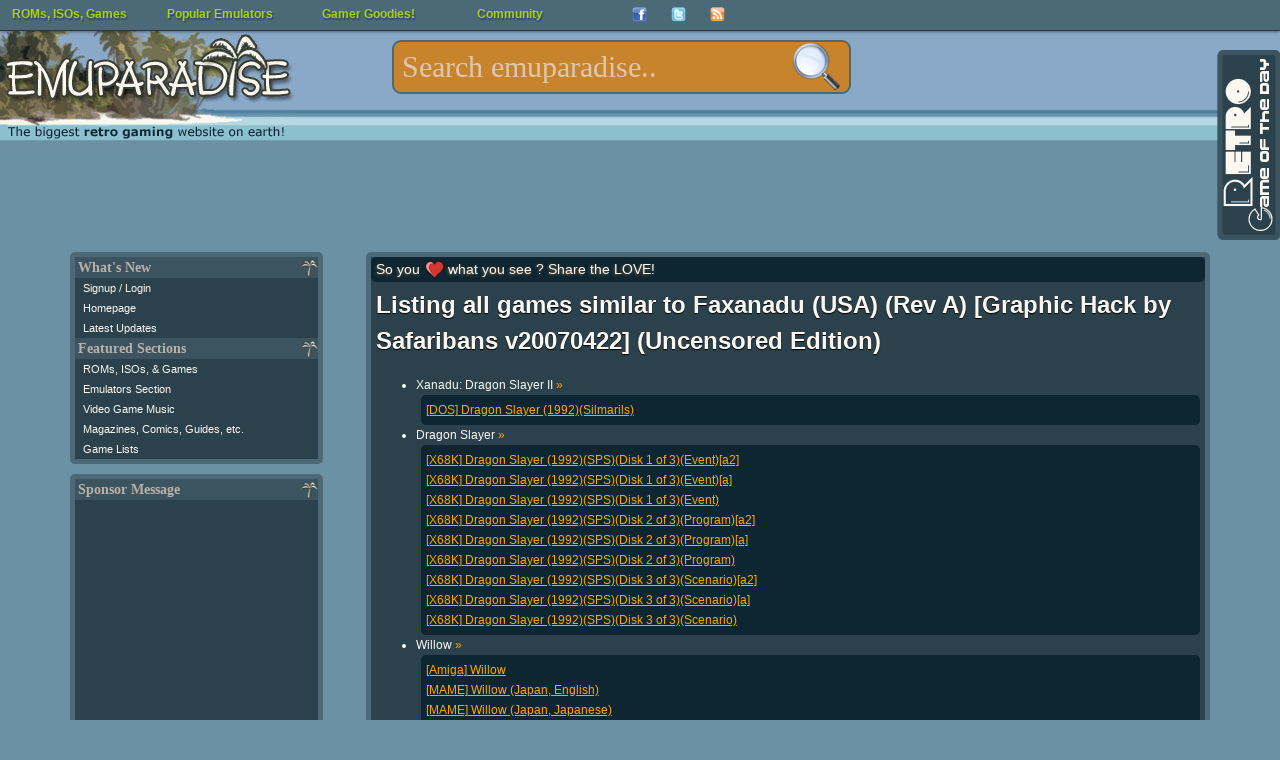

--- FILE ---
content_type: text/html; charset=utf-8
request_url: https://www.google.com/recaptcha/api2/aframe
body_size: 268
content:
<!DOCTYPE HTML><html><head><meta http-equiv="content-type" content="text/html; charset=UTF-8"></head><body><script nonce="XQakYFtfiKWbCkBRt3bWWg">/** Anti-fraud and anti-abuse applications only. See google.com/recaptcha */ try{var clients={'sodar':'https://pagead2.googlesyndication.com/pagead/sodar?'};window.addEventListener("message",function(a){try{if(a.source===window.parent){var b=JSON.parse(a.data);var c=clients[b['id']];if(c){var d=document.createElement('img');d.src=c+b['params']+'&rc='+(localStorage.getItem("rc::a")?sessionStorage.getItem("rc::b"):"");window.document.body.appendChild(d);sessionStorage.setItem("rc::e",parseInt(sessionStorage.getItem("rc::e")||0)+1);localStorage.setItem("rc::h",'1768594327320');}}}catch(b){}});window.parent.postMessage("_grecaptcha_ready", "*");}catch(b){}</script></body></html>

--- FILE ---
content_type: application/javascript; charset=utf-8
request_url: https://fundingchoicesmessages.google.com/f/AGSKWxVDo0vB4geOqjVABrMa1y7p7EjoUGSMF3sNEAaZwyfF6rx5eDb0YAWYWagZT4e8sWb2xsYr9vaDQlhXRfM_ACWWjVh1YN7UVke63T7LA3FM_q9hD9U3lllLULpxdQEKlkEDqvJYJ9Z1Bfc2ZG8wmadiR_kkF_55jO_r4QSmNXGESy85lv3YSb1Ha11j/_/ad_code./adimages./flyertown_module.js-ad-hrule..pw/ads/
body_size: -1290
content:
window['4e9b097a-696e-4068-b082-3bc1729accf7'] = true;